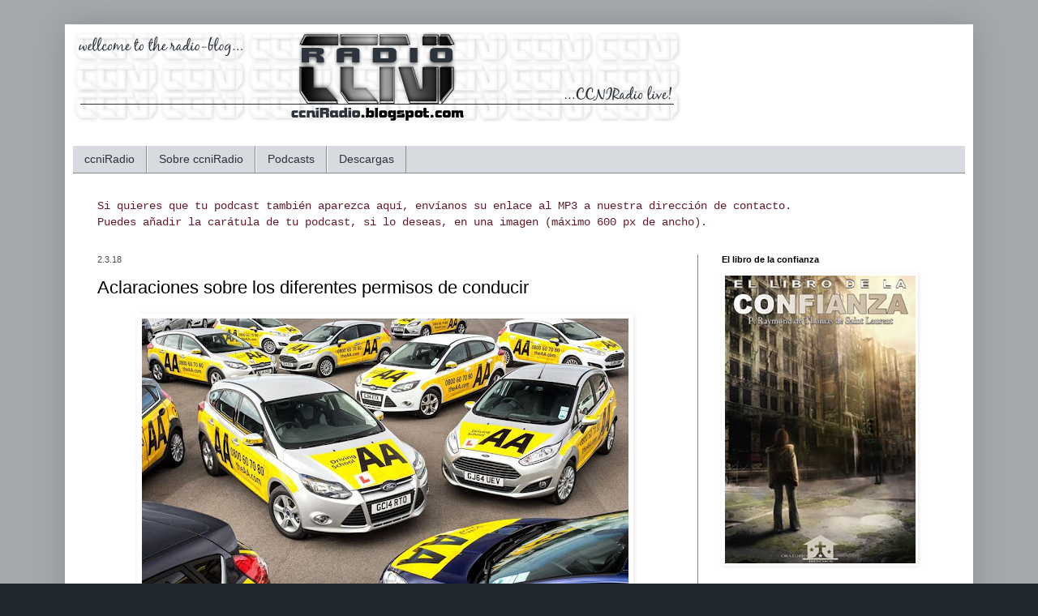

--- FILE ---
content_type: text/html; charset=UTF-8
request_url: https://ccniradio.blogspot.com/2018/03/aclaraciones-sobre-los-diferentes.html
body_size: 18624
content:
<!DOCTYPE html>
<html class='v2' dir='ltr' lang='es'>
<head>
<link href='https://www.blogger.com/static/v1/widgets/335934321-css_bundle_v2.css' rel='stylesheet' type='text/css'/>
<meta content='width=1100' name='viewport'/>
<meta content='text/html; charset=UTF-8' http-equiv='Content-Type'/>
<meta content='blogger' name='generator'/>
<link href='https://ccniradio.blogspot.com/favicon.ico' rel='icon' type='image/x-icon'/>
<link href='http://ccniradio.blogspot.com/2018/03/aclaraciones-sobre-los-diferentes.html' rel='canonical'/>
<link rel="alternate" type="application/atom+xml" title="ccniRadio - Atom" href="https://ccniradio.blogspot.com/feeds/posts/default" />
<link rel="alternate" type="application/rss+xml" title="ccniRadio - RSS" href="https://ccniradio.blogspot.com/feeds/posts/default?alt=rss" />
<link rel="service.post" type="application/atom+xml" title="ccniRadio - Atom" href="https://www.blogger.com/feeds/1718685711113465238/posts/default" />

<link rel="alternate" type="application/atom+xml" title="ccniRadio - Atom" href="https://ccniradio.blogspot.com/feeds/3527532056307419763/comments/default" />
<!--Can't find substitution for tag [blog.ieCssRetrofitLinks]-->
<link href='https://blogger.googleusercontent.com/img/b/R29vZ2xl/AVvXsEh-fvUKgt_FzucPn6P2Lb3u3AYvvX2XP5CzjDpojVXwCRK3hBbm1XRSW7f6iMe0lOQtjYc9fNl9URWfaZd01ziN4H3hYKfd9gpqD8rjjIsRQIh6yhLF6WuyvHF6FPNg8o_su8nIQeBnUGI/s600/05-tipos-carnet-conducir-2016-pehp-534.jpg' rel='image_src'/>
<meta content='http://ccniradio.blogspot.com/2018/03/aclaraciones-sobre-los-diferentes.html' property='og:url'/>
<meta content='Aclaraciones sobre los diferentes permisos de conducir' property='og:title'/>
<meta content=' Ayer comentaba con algunas personas lo que os explicaba aquí en el post , y pronto empezaron a surgir bastantes dudas sobre los nuevos perm...' property='og:description'/>
<meta content='https://blogger.googleusercontent.com/img/b/R29vZ2xl/AVvXsEh-fvUKgt_FzucPn6P2Lb3u3AYvvX2XP5CzjDpojVXwCRK3hBbm1XRSW7f6iMe0lOQtjYc9fNl9URWfaZd01ziN4H3hYKfd9gpqD8rjjIsRQIh6yhLF6WuyvHF6FPNg8o_su8nIQeBnUGI/w1200-h630-p-k-no-nu/05-tipos-carnet-conducir-2016-pehp-534.jpg' property='og:image'/>
<title>ccniRadio: Aclaraciones sobre los diferentes permisos de conducir</title>
<style id='page-skin-1' type='text/css'><!--
/*
-----------------------------------------------
Blogger Template Style
Name:     Simple
Designer: Blogger
URL:      www.blogger.com
----------------------------------------------- */
/* Variable definitions
====================
<Variable name="keycolor" description="Main Color" type="color" default="#66bbdd"/>
<Group description="Page Text" selector="body">
<Variable name="body.font" description="Font" type="font"
default="normal normal 12px Arial, Tahoma, Helvetica, FreeSans, sans-serif"/>
<Variable name="body.text.color" description="Text Color" type="color" default="#222222"/>
</Group>
<Group description="Backgrounds" selector=".body-fauxcolumns-outer">
<Variable name="body.background.color" description="Outer Background" type="color" default="#66bbdd"/>
<Variable name="content.background.color" description="Main Background" type="color" default="#ffffff"/>
<Variable name="header.background.color" description="Header Background" type="color" default="transparent"/>
</Group>
<Group description="Links" selector=".main-outer">
<Variable name="link.color" description="Link Color" type="color" default="#2288bb"/>
<Variable name="link.visited.color" description="Visited Color" type="color" default="#888888"/>
<Variable name="link.hover.color" description="Hover Color" type="color" default="#33aaff"/>
</Group>
<Group description="Blog Title" selector=".header h1">
<Variable name="header.font" description="Font" type="font"
default="normal normal 60px Arial, Tahoma, Helvetica, FreeSans, sans-serif"/>
<Variable name="header.text.color" description="Title Color" type="color" default="#3399bb" />
</Group>
<Group description="Blog Description" selector=".header .description">
<Variable name="description.text.color" description="Description Color" type="color"
default="#777777" />
</Group>
<Group description="Tabs Text" selector=".tabs-inner .widget li a">
<Variable name="tabs.font" description="Font" type="font"
default="normal normal 14px Arial, Tahoma, Helvetica, FreeSans, sans-serif"/>
<Variable name="tabs.text.color" description="Text Color" type="color" default="#999999"/>
<Variable name="tabs.selected.text.color" description="Selected Color" type="color" default="#000000"/>
</Group>
<Group description="Tabs Background" selector=".tabs-outer .PageList">
<Variable name="tabs.background.color" description="Background Color" type="color" default="#f5f5f5"/>
<Variable name="tabs.selected.background.color" description="Selected Color" type="color" default="#eeeeee"/>
</Group>
<Group description="Post Title" selector="h3.post-title, .comments h4">
<Variable name="post.title.font" description="Font" type="font"
default="normal normal 22px Arial, Tahoma, Helvetica, FreeSans, sans-serif"/>
</Group>
<Group description="Date Header" selector=".date-header">
<Variable name="date.header.color" description="Text Color" type="color"
default="#000000"/>
<Variable name="date.header.background.color" description="Background Color" type="color"
default="transparent"/>
<Variable name="date.header.font" description="Text Font" type="font"
default="normal bold 11px Arial, Tahoma, Helvetica, FreeSans, sans-serif"/>
<Variable name="date.header.padding" description="Date Header Padding" type="string" default="inherit"/>
<Variable name="date.header.letterspacing" description="Date Header Letter Spacing" type="string" default="inherit"/>
<Variable name="date.header.margin" description="Date Header Margin" type="string" default="inherit"/>
</Group>
<Group description="Post Footer" selector=".post-footer">
<Variable name="post.footer.text.color" description="Text Color" type="color" default="#666666"/>
<Variable name="post.footer.background.color" description="Background Color" type="color"
default="#f9f9f9"/>
<Variable name="post.footer.border.color" description="Shadow Color" type="color" default="#eeeeee"/>
</Group>
<Group description="Gadgets" selector="h2">
<Variable name="widget.title.font" description="Title Font" type="font"
default="normal bold 11px Arial, Tahoma, Helvetica, FreeSans, sans-serif"/>
<Variable name="widget.title.text.color" description="Title Color" type="color" default="#000000"/>
<Variable name="widget.alternate.text.color" description="Alternate Color" type="color" default="#999999"/>
</Group>
<Group description="Images" selector=".main-inner">
<Variable name="image.background.color" description="Background Color" type="color" default="#ffffff"/>
<Variable name="image.border.color" description="Border Color" type="color" default="#ffffff"/>
<Variable name="image.text.color" description="Caption Text Color" type="color" default="#000000"/>
</Group>
<Group description="Accents" selector=".content-inner">
<Variable name="body.rule.color" description="Separator Line Color" type="color" default="#eeeeee"/>
<Variable name="tabs.border.color" description="Tabs Border Color" type="color" default="#8b8b8b"/>
</Group>
<Variable name="body.background" description="Body Background" type="background"
color="#222830" default="$(color) none repeat scroll top left"/>
<Variable name="body.background.override" description="Body Background Override" type="string" default=""/>
<Variable name="body.background.gradient.cap" description="Body Gradient Cap" type="url"
default="url(https://resources.blogblog.com/blogblog/data/1kt/simple/gradients_light.png)"/>
<Variable name="body.background.gradient.tile" description="Body Gradient Tile" type="url"
default="url(https://resources.blogblog.com/blogblog/data/1kt/simple/body_gradient_tile_light.png)"/>
<Variable name="content.background.color.selector" description="Content Background Color Selector" type="string" default=".content-inner"/>
<Variable name="content.padding" description="Content Padding" type="length" default="10px" min="0" max="100px"/>
<Variable name="content.padding.horizontal" description="Content Horizontal Padding" type="length" default="10px" min="0" max="100px"/>
<Variable name="content.shadow.spread" description="Content Shadow Spread" type="length" default="40px" min="0" max="100px"/>
<Variable name="content.shadow.spread.webkit" description="Content Shadow Spread (WebKit)" type="length" default="5px" min="0" max="100px"/>
<Variable name="content.shadow.spread.ie" description="Content Shadow Spread (IE)" type="length" default="10px" min="0" max="100px"/>
<Variable name="main.border.width" description="Main Border Width" type="length" default="0" min="0" max="10px"/>
<Variable name="header.background.gradient" description="Header Gradient" type="url" default="none"/>
<Variable name="header.shadow.offset.left" description="Header Shadow Offset Left" type="length" default="-1px" min="-50px" max="50px"/>
<Variable name="header.shadow.offset.top" description="Header Shadow Offset Top" type="length" default="-1px" min="-50px" max="50px"/>
<Variable name="header.shadow.spread" description="Header Shadow Spread" type="length" default="1px" min="0" max="100px"/>
<Variable name="header.padding" description="Header Padding" type="length" default="30px" min="0" max="100px"/>
<Variable name="header.border.size" description="Header Border Size" type="length" default="1px" min="0" max="10px"/>
<Variable name="header.bottom.border.size" description="Header Bottom Border Size" type="length" default="0" min="0" max="10px"/>
<Variable name="header.border.horizontalsize" description="Header Horizontal Border Size" type="length" default="0" min="0" max="10px"/>
<Variable name="description.text.size" description="Description Text Size" type="string" default="140%"/>
<Variable name="tabs.margin.top" description="Tabs Margin Top" type="length" default="0" min="0" max="100px"/>
<Variable name="tabs.margin.side" description="Tabs Side Margin" type="length" default="30px" min="0" max="100px"/>
<Variable name="tabs.background.gradient" description="Tabs Background Gradient" type="url"
default="url(https://resources.blogblog.com/blogblog/data/1kt/simple/gradients_light.png)"/>
<Variable name="tabs.border.width" description="Tabs Border Width" type="length" default="1px" min="0" max="10px"/>
<Variable name="tabs.bevel.border.width" description="Tabs Bevel Border Width" type="length" default="1px" min="0" max="10px"/>
<Variable name="post.margin.bottom" description="Post Bottom Margin" type="length" default="25px" min="0" max="100px"/>
<Variable name="image.border.small.size" description="Image Border Small Size" type="length" default="2px" min="0" max="10px"/>
<Variable name="image.border.large.size" description="Image Border Large Size" type="length" default="5px" min="0" max="10px"/>
<Variable name="page.width.selector" description="Page Width Selector" type="string" default=".region-inner"/>
<Variable name="page.width" description="Page Width" type="string" default="auto"/>
<Variable name="main.section.margin" description="Main Section Margin" type="length" default="15px" min="0" max="100px"/>
<Variable name="main.padding" description="Main Padding" type="length" default="15px" min="0" max="100px"/>
<Variable name="main.padding.top" description="Main Padding Top" type="length" default="30px" min="0" max="100px"/>
<Variable name="main.padding.bottom" description="Main Padding Bottom" type="length" default="30px" min="0" max="100px"/>
<Variable name="paging.background"
color="#ffffff"
description="Background of blog paging area" type="background"
default="transparent none no-repeat scroll top center"/>
<Variable name="footer.bevel" description="Bevel border length of footer" type="length" default="0" min="0" max="10px"/>
<Variable name="mobile.background.overlay" description="Mobile Background Overlay" type="string"
default="transparent none repeat scroll top left"/>
<Variable name="mobile.background.size" description="Mobile Background Size" type="string" default="auto"/>
<Variable name="mobile.button.color" description="Mobile Button Color" type="color" default="#ffffff" />
<Variable name="startSide" description="Side where text starts in blog language" type="automatic" default="left"/>
<Variable name="endSide" description="Side where text ends in blog language" type="automatic" default="right"/>
*/
/* Content
----------------------------------------------- */
body {
font: normal normal 14px Verdana, Geneva, sans-serif;
color: #000000;
background: #222830 none repeat scroll top left;
padding: 0 40px 40px 40px;
}
html body .region-inner {
min-width: 0;
max-width: 100%;
width: auto;
}
h2 {
font-size: 22px;
}
a:link {
text-decoration:none;
color: #742c23;
font-weight: bold;
}
a:visited {
text-decoration:none;
color: #742c23;
}
a:hover {
text-decoration:underline;
color: #b2655c;
}
.body-fauxcolumn-outer .fauxcolumn-inner {
background: transparent url(https://resources.blogblog.com/blogblog/data/1kt/simple/body_gradient_tile_light.png) repeat scroll top left;
_background-image: none;
}
.body-fauxcolumn-outer .cap-top {
position: absolute;
z-index: 1;
height: 400px;
width: 100%;
}
.body-fauxcolumn-outer .cap-top .cap-left {
width: 100%;
background: transparent none repeat-x scroll top left;
_background-image: none;
}
.content-outer {
-moz-box-shadow: 0 0 40px rgba(0, 0, 0, .15);
-webkit-box-shadow: 0 0 5px rgba(0, 0, 0, .15);
-goog-ms-box-shadow: 0 0 10px #333333;
box-shadow: 0 0 40px rgba(0, 0, 0, .15);
margin-bottom: 1px;
}
.content-inner {
padding: 10px 10px;
}
.content-inner {
background-color: #ffffff;
}
/* Header
----------------------------------------------- */
.header-outer {
background: rgba(0, 0, 0, 0) url(https://resources.blogblog.com/blogblog/data/1kt/simple/gradients_light.png) repeat-x scroll 0 -400px;
_background-image: none;
}
.Header h1 {
font: normal normal 60px Arial, Tahoma, Helvetica, FreeSans, sans-serif;
color: #ffffff;
text-shadow: 1px 2px 3px rgba(0, 0, 0, .2);
}
.Header h1 a {
color: #ffffff;
}
.Header .description {
font-size: 140%;
color: #ffffff;
}
.header-inner .Header .titlewrapper {
padding: 22px 30px;
}
.header-inner .Header .descriptionwrapper {
padding: 0 30px;
}
/* Tabs
----------------------------------------------- */
.tabs-inner .section:first-child {
border-top: 0 solid #8b8b8b;
}
.tabs-inner .section:first-child ul {
margin-top: -0;
border-top: 0 solid #8b8b8b;
border-left: 0 solid #8b8b8b;
border-right: 0 solid #8b8b8b;
}
.tabs-inner .widget ul {
background: #d7dadf none repeat-x scroll 0 -800px;
_background-image: none;
border-bottom: 1px solid #8b8b8b;
margin-top: 0;
margin-left: -30px;
margin-right: -30px;
}
.tabs-inner .widget li a {
display: inline-block;
padding: .6em 1em;
font: normal normal 14px Arial, Tahoma, Helvetica, FreeSans, sans-serif;
color: #2c333b;
border-left: 1px solid #ffffff;
border-right: 1px solid #8b8b8b;
}
.tabs-inner .widget li:first-child a {
border-left: none;
}
.tabs-inner .widget li.selected a, .tabs-inner .widget li a:hover {
color: #ffffff;
background-color: #2c333b;
text-decoration: none;
}
/* Columns
----------------------------------------------- */
.main-outer {
border-top: 0 solid #8b8b8b;
}
.fauxcolumn-left-outer .fauxcolumn-inner {
border-right: 1px solid #8b8b8b;
}
.fauxcolumn-right-outer .fauxcolumn-inner {
border-left: 1px solid #8b8b8b;
}
/* Headings
----------------------------------------------- */
div.widget > h2,
div.widget h2.title {
margin: 0 0 1em 0;
font: normal bold 11px Arial, Tahoma, Helvetica, FreeSans, sans-serif;
color: #000000;
}
/* Widgets
----------------------------------------------- */
.widget .zippy {
color: #999999;
text-shadow: 2px 2px 1px rgba(0, 0, 0, .1);
}
.widget .popular-posts ul {
list-style: none;
}
/* Posts
----------------------------------------------- */
h2.date-header {
font: normal normal 11px Arial, Tahoma, Helvetica, FreeSans, sans-serif;
}
.date-header span {
background-color: transparent;
color: #4e4e4e;
padding: inherit;
letter-spacing: inherit;
margin: inherit;
}
.main-inner {
padding-top: 30px;
padding-bottom: 30px;
}
.main-inner .column-center-inner {
padding: 0 15px;
}
.main-inner .column-center-inner .section {
margin: 0 15px;
}
.post {
margin: 0 0 25px 0;
}
h3.post-title, .comments h4 {
font: normal normal 22px Arial, Tahoma, Helvetica, FreeSans, sans-serif;
margin: .75em 0 0;
}
.post-body {
font-size: 110%;
line-height: 1.4;
position: relative;
}
.post-body img, .post-body .tr-caption-container, .Profile img, .Image img,
.BlogList .item-thumbnail img {
padding: 2px;
background: rgba(0, 0, 0, 0);
border: 1px solid rgba(0, 0, 0, 0);
-moz-box-shadow: 1px 1px 5px rgba(0, 0, 0, .1);
-webkit-box-shadow: 1px 1px 5px rgba(0, 0, 0, .1);
box-shadow: 1px 1px 5px rgba(0, 0, 0, .1);
}
.post-body img, .post-body .tr-caption-container {
padding: 5px;
}
.post-body .tr-caption-container {
color: #000000;
}
.post-body .tr-caption-container img {
padding: 0;
background: transparent;
border: none;
-moz-box-shadow: 0 0 0 rgba(0, 0, 0, .1);
-webkit-box-shadow: 0 0 0 rgba(0, 0, 0, .1);
box-shadow: 0 0 0 rgba(0, 0, 0, .1);
}
.post-header {
margin: 0 0 1.5em;
line-height: 1.6;
font-size: 90%;
}
.post-footer {
margin: 20px -2px 0;
padding: 5px 10px;
color: #666666;
background-color: #f9f9f9;
border-bottom: 1px solid #8b8b8b;
line-height: 1.6;
font-size: 90%;
}
#comments .comment-author {
padding-top: 1.5em;
border-top: 1px solid #8b8b8b;
background-position: 0 1.5em;
}
#comments .comment-author:first-child {
padding-top: 0;
border-top: none;
}
.avatar-image-container {
margin: .2em 0 0;
}
#comments .avatar-image-container img {
border: 1px solid rgba(0, 0, 0, 0);
}
/* Comments
----------------------------------------------- */
.comments .comments-content .icon.blog-author {
background-repeat: no-repeat;
background-image: url([data-uri]);
}
.comments .comments-content .loadmore a {
border-top: 1px solid #999999;
border-bottom: 1px solid #999999;
}
.comments .comment-thread.inline-thread {
background-color: #f9f9f9;
}
.comments .continue {
border-top: 2px solid #999999;
}
/* Accents
---------------------------------------------- */
.section-columns td.columns-cell {
border-left: 1px solid #8b8b8b;
}
.blog-pager {
background: transparent none no-repeat scroll top center;
}
.blog-pager-older-link, .home-link,
.blog-pager-newer-link {
background-color: #ffffff;
padding: 5px;
}
.footer-outer {
border-top: 0 dashed #bbbbbb;
}
/* Mobile
----------------------------------------------- */
body.mobile  {
background-size: auto;
}
.mobile .body-fauxcolumn-outer {
background: transparent none repeat scroll top left;
}
.mobile .body-fauxcolumn-outer .cap-top {
background-size: 100% auto;
}
.mobile .content-outer {
-webkit-box-shadow: 0 0 3px rgba(0, 0, 0, .15);
box-shadow: 0 0 3px rgba(0, 0, 0, .15);
}
.mobile .tabs-inner .widget ul {
margin-left: 0;
margin-right: 0;
}
.mobile .post {
margin: 0;
}
.mobile .main-inner .column-center-inner .section {
margin: 0;
}
.mobile .date-header span {
padding: 0.1em 10px;
margin: 0 -10px;
}
.mobile h3.post-title {
margin: 0;
}
.mobile .blog-pager {
background: transparent none no-repeat scroll top center;
}
.mobile .footer-outer {
border-top: none;
}
.mobile .main-inner, .mobile .footer-inner {
background-color: #ffffff;
}
.mobile-index-contents {
color: #000000;
}
.mobile-link-button {
background-color: #742c23;
}
.mobile-link-button a:link, .mobile-link-button a:visited {
color: #ffffff;
}
.mobile .tabs-inner .section:first-child {
border-top: none;
}
.mobile .tabs-inner .PageList .widget-content {
background-color: #2c333b;
color: #ffffff;
border-top: 1px solid #8b8b8b;
border-bottom: 1px solid #8b8b8b;
}
.mobile .tabs-inner .PageList .widget-content .pagelist-arrow {
border-left: 1px solid #8b8b8b;
}

--></style>
<style id='template-skin-1' type='text/css'><!--
body {
min-width: 1120px;
}
.content-outer, .content-fauxcolumn-outer, .region-inner {
min-width: 1120px;
max-width: 1120px;
_width: 1120px;
}
.main-inner .columns {
padding-left: 0px;
padding-right: 330px;
}
.main-inner .fauxcolumn-center-outer {
left: 0px;
right: 330px;
/* IE6 does not respect left and right together */
_width: expression(this.parentNode.offsetWidth -
parseInt("0px") -
parseInt("330px") + 'px');
}
.main-inner .fauxcolumn-left-outer {
width: 0px;
}
.main-inner .fauxcolumn-right-outer {
width: 330px;
}
.main-inner .column-left-outer {
width: 0px;
right: 100%;
margin-left: -0px;
}
.main-inner .column-right-outer {
width: 330px;
margin-right: -330px;
}
#layout {
min-width: 0;
}
#layout .content-outer {
min-width: 0;
width: 800px;
}
#layout .region-inner {
min-width: 0;
width: auto;
}
body#layout div.add_widget {
padding: 8px;
}
body#layout div.add_widget a {
margin-left: 32px;
}
--></style>
<link href='https://www.blogger.com/dyn-css/authorization.css?targetBlogID=1718685711113465238&amp;zx=c377d0ec-2a15-4eb5-abde-ff4139fe2d61' media='none' onload='if(media!=&#39;all&#39;)media=&#39;all&#39;' rel='stylesheet'/><noscript><link href='https://www.blogger.com/dyn-css/authorization.css?targetBlogID=1718685711113465238&amp;zx=c377d0ec-2a15-4eb5-abde-ff4139fe2d61' rel='stylesheet'/></noscript>
<meta name='google-adsense-platform-account' content='ca-host-pub-1556223355139109'/>
<meta name='google-adsense-platform-domain' content='blogspot.com'/>

</head>
<body class='loading'>
<div class='navbar no-items section' id='navbar' name='Barra de navegación'>
</div>
<div class='body-fauxcolumns'>
<div class='fauxcolumn-outer body-fauxcolumn-outer'>
<div class='cap-top'>
<div class='cap-left'></div>
<div class='cap-right'></div>
</div>
<div class='fauxborder-left'>
<div class='fauxborder-right'></div>
<div class='fauxcolumn-inner'>
</div>
</div>
<div class='cap-bottom'>
<div class='cap-left'></div>
<div class='cap-right'></div>
</div>
</div>
</div>
<div class='content'>
<div class='content-fauxcolumns'>
<div class='fauxcolumn-outer content-fauxcolumn-outer'>
<div class='cap-top'>
<div class='cap-left'></div>
<div class='cap-right'></div>
</div>
<div class='fauxborder-left'>
<div class='fauxborder-right'></div>
<div class='fauxcolumn-inner'>
</div>
</div>
<div class='cap-bottom'>
<div class='cap-left'></div>
<div class='cap-right'></div>
</div>
</div>
</div>
<div class='content-outer'>
<div class='content-cap-top cap-top'>
<div class='cap-left'></div>
<div class='cap-right'></div>
</div>
<div class='fauxborder-left content-fauxborder-left'>
<div class='fauxborder-right content-fauxborder-right'></div>
<div class='content-inner'>
<header>
<div class='header-outer'>
<div class='header-cap-top cap-top'>
<div class='cap-left'></div>
<div class='cap-right'></div>
</div>
<div class='fauxborder-left header-fauxborder-left'>
<div class='fauxborder-right header-fauxborder-right'></div>
<div class='region-inner header-inner'>
<div class='header section' id='header' name='Cabecera'><div class='widget Header' data-version='1' id='Header1'>
<div id='header-inner'>
<a href='https://ccniradio.blogspot.com/' style='display: block'>
<img alt='ccniRadio' height='110px; ' id='Header1_headerimg' src='https://blogger.googleusercontent.com/img/b/R29vZ2xl/AVvXsEjYaqLbqK-kGIGUFBtHKhtaOqzJofIVfTR2yMEp0PsNmy-f4OaHsMHU0cDU0M50UdmRvtCTtQSnDxSvzLyOfGjBTmb6hy4HQKqhuGw6qnavyBY4n1fEWPEA5fNU9lGRVNAfBmpa_4RoqQ/s1600/ccni_cabecera_blog.png' style='display: block' width='750px; '/>
</a>
</div>
</div></div>
</div>
</div>
<div class='header-cap-bottom cap-bottom'>
<div class='cap-left'></div>
<div class='cap-right'></div>
</div>
</div>
</header>
<div class='tabs-outer'>
<div class='tabs-cap-top cap-top'>
<div class='cap-left'></div>
<div class='cap-right'></div>
</div>
<div class='fauxborder-left tabs-fauxborder-left'>
<div class='fauxborder-right tabs-fauxborder-right'></div>
<div class='region-inner tabs-inner'>
<div class='tabs no-items section' id='crosscol' name='Multicolumnas'></div>
<div class='tabs section' id='crosscol-overflow' name='Cross-Column 2'><div class='widget PageList' data-version='1' id='PageList1'>
<div class='widget-content'>
<ul>
<li>
<a href='https://ccniradio.blogspot.com/'>ccniRadio</a>
</li>
<li>
<a href='https://ccniradio.blogspot.com/p/sobre.html'>Sobre ccniRadio</a>
</li>
<li>
<a href='https://ccniradio.blogspot.com/p/podcasts.html'>Podcasts</a>
</li>
<li>
<a href='https://ccniradio.blogspot.com/p/descargas.html'>Descargas</a>
</li>
</ul>
<div class='clear'></div>
</div>
</div><div class='widget HTML' data-version='1' id='HTML2'>
<div class='widget-content'>
<font face="Courier" color="#641C2A">Si quieres que tu podcast también aparezca aquí, envíanos su enlace al MP3 a nuestra dirección de contacto. <br />
Puedes añadir la carátula de tu podcast, si lo deseas, en una imagen (máximo 600 px de ancho).</font>
</div>
<div class='clear'></div>
</div></div>
</div>
</div>
<div class='tabs-cap-bottom cap-bottom'>
<div class='cap-left'></div>
<div class='cap-right'></div>
</div>
</div>
<div class='main-outer'>
<div class='main-cap-top cap-top'>
<div class='cap-left'></div>
<div class='cap-right'></div>
</div>
<div class='fauxborder-left main-fauxborder-left'>
<div class='fauxborder-right main-fauxborder-right'></div>
<div class='region-inner main-inner'>
<div class='columns fauxcolumns'>
<div class='fauxcolumn-outer fauxcolumn-center-outer'>
<div class='cap-top'>
<div class='cap-left'></div>
<div class='cap-right'></div>
</div>
<div class='fauxborder-left'>
<div class='fauxborder-right'></div>
<div class='fauxcolumn-inner'>
</div>
</div>
<div class='cap-bottom'>
<div class='cap-left'></div>
<div class='cap-right'></div>
</div>
</div>
<div class='fauxcolumn-outer fauxcolumn-left-outer'>
<div class='cap-top'>
<div class='cap-left'></div>
<div class='cap-right'></div>
</div>
<div class='fauxborder-left'>
<div class='fauxborder-right'></div>
<div class='fauxcolumn-inner'>
</div>
</div>
<div class='cap-bottom'>
<div class='cap-left'></div>
<div class='cap-right'></div>
</div>
</div>
<div class='fauxcolumn-outer fauxcolumn-right-outer'>
<div class='cap-top'>
<div class='cap-left'></div>
<div class='cap-right'></div>
</div>
<div class='fauxborder-left'>
<div class='fauxborder-right'></div>
<div class='fauxcolumn-inner'>
</div>
</div>
<div class='cap-bottom'>
<div class='cap-left'></div>
<div class='cap-right'></div>
</div>
</div>
<!-- corrects IE6 width calculation -->
<div class='columns-inner'>
<div class='column-center-outer'>
<div class='column-center-inner'>
<div class='main section' id='main' name='Principal'><div class='widget Blog' data-version='1' id='Blog1'>
<div class='blog-posts hfeed'>

          <div class="date-outer">
        
<h2 class='date-header'><span>2.3.18</span></h2>

          <div class="date-posts">
        
<div class='post-outer'>
<div class='post hentry uncustomized-post-template' itemprop='blogPost' itemscope='itemscope' itemtype='http://schema.org/BlogPosting'>
<meta content='https://blogger.googleusercontent.com/img/b/R29vZ2xl/AVvXsEh-fvUKgt_FzucPn6P2Lb3u3AYvvX2XP5CzjDpojVXwCRK3hBbm1XRSW7f6iMe0lOQtjYc9fNl9URWfaZd01ziN4H3hYKfd9gpqD8rjjIsRQIh6yhLF6WuyvHF6FPNg8o_su8nIQeBnUGI/s600/05-tipos-carnet-conducir-2016-pehp-534.jpg' itemprop='image_url'/>
<meta content='1718685711113465238' itemprop='blogId'/>
<meta content='3527532056307419763' itemprop='postId'/>
<a name='3527532056307419763'></a>
<h3 class='post-title entry-title' itemprop='name'>
Aclaraciones sobre los diferentes permisos de conducir
</h3>
<div class='post-header'>
<div class='post-header-line-1'></div>
</div>
<div class='post-body entry-content' id='post-body-3527532056307419763' itemprop='description articleBody'>
<center><a href="https://blogger.googleusercontent.com/img/b/R29vZ2xl/AVvXsEh-fvUKgt_FzucPn6P2Lb3u3AYvvX2XP5CzjDpojVXwCRK3hBbm1XRSW7f6iMe0lOQtjYc9fNl9URWfaZd01ziN4H3hYKfd9gpqD8rjjIsRQIh6yhLF6WuyvHF6FPNg8o_su8nIQeBnUGI/s1600/05-tipos-carnet-conducir-2016-pehp-534.jpg" imageanchor="1"><img border="0" src="https://blogger.googleusercontent.com/img/b/R29vZ2xl/AVvXsEh-fvUKgt_FzucPn6P2Lb3u3AYvvX2XP5CzjDpojVXwCRK3hBbm1XRSW7f6iMe0lOQtjYc9fNl9URWfaZd01ziN4H3hYKfd9gpqD8rjjIsRQIh6yhLF6WuyvHF6FPNg8o_su8nIQeBnUGI/s600/05-tipos-carnet-conducir-2016-pehp-534.jpg"></a></center><br />
Ayer comentaba con algunas personas lo que os explicaba <a href="http://radioiberica.blogspot.com/2016/01/ya-tengo-el-nuevo-permiso-de-conducir-y.html" target="_blank">aquí en el post</a>, y pronto empezaron a surgir bastantes dudas sobre los nuevos permisos debido a que hay muchos carnets de conducir, cada uno de ellos obtenido a una fecha determinada y, por lo tanto, bajo una normativa distinta.<br />
<br />
Para evitar malentendidos y mitigar la confusión, en el texto trataré tanto a la licencia de conducción como al permiso de conducir como si fueran sinónimos. Es decir: cuando hable de licencia, me refiero al permiso, y viceversa. Ya sabemos todos que no son estrictamente lo mismo (ni mucho menos), pero para que nadie se confunda y se facilite la comprensión.<br />
<br />
<a name="more"></a><br />
<br />
<center><a href="https://blogger.googleusercontent.com/img/b/R29vZ2xl/AVvXsEhg4e3C7PwOvaw5B3wazia2lKWrjER-r6eCifEqSX3GFwz7c2l_FfHy95gVB5Vc03PuoVjQt288XRMIW3OAzzZSdEPDLbL-MWg9yfBdAD4szArpzsf6OIyWVdgEtCgQ9ksWQM5t83Bz8hg/s1600/01-tipos-carnet-conducir-2016-bjne-530.jpg" imageanchor="1"><img border="0" src="https://blogger.googleusercontent.com/img/b/R29vZ2xl/AVvXsEhg4e3C7PwOvaw5B3wazia2lKWrjER-r6eCifEqSX3GFwz7c2l_FfHy95gVB5Vc03PuoVjQt288XRMIW3OAzzZSdEPDLbL-MWg9yfBdAD4szArpzsf6OIyWVdgEtCgQ9ksWQM5t83Bz8hg/s600/01-tipos-carnet-conducir-2016-bjne-530.jpg"></a></center><br />
Lo primero voy a aclarar algo que parece no estar muy claro por muchos conductores: <strong>la DGT no te va a dar un permiso que no has obtenido previamente</strong>. Da igual que esté convalidado, que no, que cuando lo hayas sacado no haya estado convalidado o que tu permiso sea de un rango superior. Da lo mismo. No te van a dar un permiso si no lo has obtenido.<br />
<br />
Pero esto tiene algunas pequeñas excepciones, como son los permisos de moto y los carnets de transporte de mercancías y/o personas. La normativa ha cambiado bastante desde los últimos años, y algunos se extrañan de que en su permiso tengan todos los sellos de muchos de los carnets y sin embargo no tengan licencia AM, por ejemplo, cuando la B es de rango superior. Otros se extrañan de que tengan la B y no la B1, habida cuenta de que quien tiene la A tiene también la A2 y la A1, y así un sinfín de dudas. Voy a intentar dejarlas todas bastante explicadas, a ver si lo consigo.<br />
<br />
Por otra parte, tengo que aclarar algo que en casi todas partes suele crear mucha confusión, y es los términos de "convalidación" y "concesión". La convalidación significa una licencia administrativa, por ejemplo: el B convalida -sólo en España- con el carné de motos A1 (siempre que se cumplan una serie de requisitos: tres años de antiguedad de carnet y ser mayor de 21 años). Esta licencia no es "obligación de ley", solamente se permitió en su día para desatascar las ciudades y hacer el tráfico más fluido, pero "tanto como vino, se puede ir". En tu carnet verás que si tienes el B no tienes sellado el A1 (si el A1 no te lo sacaste, claro), y esto es así porque entra en juego el otro término muy importante: <strong>concesión</strong>. Una cosa, como dije, es convalidación (que puedes usar temporalmente, o durante el tiempo que la Administración quiera, unos determinados vehículos que requieran otra licencia con una licencia diferente, pero que puede desaparecer en cualquier momento) y otra es la concesión. La concesión de un determinado carnet permanece en tu documento de conducción y no se te puede retirar. Sin embargo la convalidación la Administración la puede retirar en cualquier momento. De ahí que todos los que tengan sellado el permiso Clase B, y no hayan obtenido el A1, aunque el B les convalide no tienen sellado el A1.<br />
<br />
Otro aspecto importante es que <strong>las nuevas concesiones sirven para los nuevos carnets</strong>. Si yo me saco el carnet A1 ahora, automáticamente tendré sellado el AM. Pero si hace años, cuando existía el AM, me saqué el A1, cuando renueve el A1 seguiré sin tener el AM porque no me lo he sacado. Esto no quiere decir que no pueda conducir vehículos de la categoría AM, ya que el A1 es de rango o <strong>nivel superior</strong>, pero al no haberlo sacado -porque en su día no existía, o por lo que fuera- ahora no lo tendré sellado.<br />
<br />
<center><a href="https://blogger.googleusercontent.com/img/b/R29vZ2xl/AVvXsEixbsfkh3ggPJh74qqLB1SXz5HWZ_EmU6NzPiwV-z1WI0G7gYO0wamSujusXEe7la1-gyaSLvXw-wiMEoYdwhCS2SZFT5bwn1Dw6xa3kzmKlkWv9Ep-z6ekujVaqDZ3b3JXNvj2-oOiWzM/s1600/02-tipos-carnet-conducir-2016-pfqk-531.jpg" imageanchor="1"><img border="0" src="https://blogger.googleusercontent.com/img/b/R29vZ2xl/AVvXsEixbsfkh3ggPJh74qqLB1SXz5HWZ_EmU6NzPiwV-z1WI0G7gYO0wamSujusXEe7la1-gyaSLvXw-wiMEoYdwhCS2SZFT5bwn1Dw6xa3kzmKlkWv9Ep-z6ekujVaqDZ3b3JXNvj2-oOiWzM/s600/02-tipos-carnet-conducir-2016-pfqk-531.jpg"></a></center><br />
- "Tenía el AM y ahora me he sacado el B y no lo tengo sellado". El AM es la antigua licencia de ciclomotor. Te la dan ahora (la tienes sellada) si previamente has obtenido la licencia. De lo contrario no te la sellarán aunque puedas conducir este tipo de vehículos. Muchos dicen: "me la he sacado en tiempos de maricastañas y ahora renuevo el carné y no la tengo". Si las has sacado y la has dejado caducar, entonces ya no la tienes (la has perdido). Esto ocurre bastante a menudo, puesto que antes era habitual dejarla caducar (ya que se sacaba de muy joven) y luego sacabas el carné de conducir (el B). Si cuando sacaste el carné esa licencia no estaba renovada, entonces la has perdido.<br />
<br />
- "Me he sacado el B y no me aparece el AM". Estamos en las mismas: el AM no te lo has sacado. Aunque el B sea de rango superior, el AM no tiene nada que ver con el B, por lo tanto tal como está la normativa actual, tienes el B y puedes conducir todos los vehículos que el B permite, pero técnicamente no tienes el AM.<br />
<br />
- "Me he sacado el B y no me aparece el B1". El B1 -con la normativa actual- es independiente también al B. Aunque es cierto que el B permite conducir los mismos vehículos que el B1 -y bastantes más- técnicamente tampoco te has sacado el B1, así que es normal que no te lo sellen. Es verdad que lo lógico sería que, si obtenemos el B, el B1 lo sellen automáticamente, pero con la norma actual -de la última actualización en 2015- el B1 es independiente al B. Esto probablemente cambiará dentro de unos años, cuando el B1 empiece a ser útil en España (a día de hoy lo es poco, no así en Europa).<br />
<br />
- "Me he sacado el A2, pero no el AM, &#191;tengo el A1?". El permiso A2 implica concesión con el A1, pero no con el AM. Es similar a lo que ya se trató en el apartado del AM. Por lo tanto sí, sí tienes el A1 porque lo conceden de forma automática, pero el AM es diferente, el AM se concede con el A1 o de forma individual.<br />
<br />
- "Me he sacado el A1. &#191;me conceden el AM?". El A1 implica la concesión del AM, por lo tanto sí, convalidan ambos y se conceden.<br />
<br />
- "Yo tenía el A1 y ahora no tengo el AM". Si en su día sacaste el A1 pero no tenías el AM, cuando lo renueves seguirá sin aparecerte sellado <strong>porque no se te otorgó</strong>.<br />
<br />
- "Me he sacado el A2, &#191;puedo sacarme el A?". El A solo puede obtenerse a conductores que tengan el A2 con al menos dos años de antiguedad.<br />
<br />
- "Me he sacado el A1, &#191;puedo sacarme el A?". No. Si quieres sacarte el A tienes que tener antes el permiso A2.<br />
<br />
- "Me he sacado el A2, &#191;me conceden el AM". No. El A2 implica concesión del A1, no del AM.<br />
<br />
- "Dado que son muy parecidos, &#191;es mejor sacar el A1 o el A2?". Es mejor sacarse directamente el A2, ya que las pruebas a superar son las mismas y solo cambia la moto que es de mayor cilindrada. Con el A2 luego se podrá aspirar al A, mientras que si te sacas el A1, tendrás que volver a desembolsar dinero para sacarte el A2 si quieres ir a por el A (el carnet de "moto grande").<br />
<br />
- "Tengo el C, &#191;me conceden el C1?". Sí, el C implica la concesión automática del C1.<br />
<br />
- "Tengo el D, &#191;me conceden el D1". Sí, el D implica la concesión automática del D1.<br />
<br />
- "Tengo el B, &#191;me conceden el B1?". No si en su día no sacaste el B1.<br />
<br />
- "Tengo el B1, &#191;me conceden el B?". Sí, el B1 antiguo ahora equivale al B.<br />
<br />
- "&#191;Qué permisos tengo que tener para el B+E?". El B+E se concede automáticamente con todos "los E" (C1+E, C+E, D1+E, D+E...), y concede permiso a conducir vehículos de la Clase B con remolques de hasta 3.500 kg. Para obtenerlo si no posees ningún "+E" debes obtener previamente el de Clase B.<br />
<br />
- "&#191;Qué permisos tengo que tener para conseguir un +E?". Todos los +E requieren de un permiso de clase superior (concesión automática, ver punto anterior) o bien el permiso del que parte (por ejemplo: el C1+E requiere tener previamente el C1, el D+E requiere previamente tener el D, y así con todos los demás "+E").<br />
<br />
- "&#191;Qué clases de permisos se conceden con el C+E?". Con el C+E se concede automáticamente el C1+E, y el D+E si tenemos también el permiso Clase D.<br />
<br />
- "&#191;Qué clase de permisos se conceden con el D+E?". El D+E concede automáticamente el D1+E.<br />
<br />
- "&#191;Puedo seguir conduciendo ciclomotores con el permiso B, aunque anulen la convalidación con el A1?". Sí, el permiso B convalida con el AM de forma automática. Pero insistimos: es una convalidación, <strong>no una concesión</strong><br />
<br />
- "&#191;Puedo seguir conduciendo ciclomotores con el permiso B, aunque anulen la convalidación con el AM?". Sí, el permiso B convalida de forma automática con el A1.<br />
<br />
- "&#191;Puedo seguir conduciendo ciclomotores con el permiso B, aunque anulen la convalidación con el AM y el A1?". Sí. El permiso Clase B concede autorización para conducir ciclomotores sin necesidad del AM.<br />
<br />
- "&#191;Puedo conducir ciclomotores con el permiso A2, aunque anulen la convalidación con el AM y el A1 y yo no tenga ninguno de los dos?". Por supuesto, el A2 es de rango superior a los A1 y AM y están en la misma clase de vehículo (los A). Si fuera de rango superior en otra clase de vehículos no serviría la convalidación, pero al estar en el mismo rango sí sirven.<br />
<br />
- "&#191;Puedo conducir ciclomotores con el permiso A, aunque anulen la convalidación con el AM, el A1 y el B?". Sí, el A es de rango superior a todos los permisos de Clase A.<br />
<br />
- "&#191;Puedo conducir un microcoche con el permiso AM?". Sí, el permiso AM tiene tres categorías: ciclomotores automáticos, ciclomotores con marchas, y cuatriciclos ligeros. Si te examinas de ciclomotores automáticos, sólo podrás conducir este tipo, pero <strong>no</strong> los demás tipos. Si te examinas de cuatriciclos ligeros, el AM te permite solo conducir cuatriciclos, pero <strong>no</strong> el resto de ciclomotores. Si te examinas con ciclomotores de marchas, podrás conducir todos los tipos y el AM no tendrá restricciones.<br />
<br />
- "He sacado el AM hace tiempo, &#191;tengo alguna restricción?". Si lo sacaste antes de la reforma, el AM te permite conducir todo tipo de cuatriciclos ligeros y ciclomotores sin restricciones (dentro de los límites del permiso, obviamente).<br />
<br />
- "No tengo el AM pero tengo el B, y conduzco un ciclomotor, &#191;si dejan de convalidarlo, tengo que sacarme el AM?". No, desde el 2015 el B concede automáticamente permiso para conducir ciclomotores, por lo tanto no es necesario obtener el AM.<br />
<br />
- "Tengo 14 años, &#191;puedo sacar el carnet AM?". No. Puedes apuntarte a la autoescuela pero el AM no se concede hasta los 15 años cumplidos.<br />
<br />
- "Tengo 15 años, &#191;puedo sacar el carnet A1?". No. El A1 no se concede hasta los 16 años cumplidos.<br />
<br />
- "Tengo 16 años, &#191;puedo sacar el carnet A2?". No. El A2 se concede a partir de la mayoría de edad (18 años cumplidos).<br />
<br />
- "Tengo 18 años, &#191;puedo sacar el carnet A?". No. El A solo se concede a partir de los 20 años cumplidos.<br />
<br />
- "Tengo 20 años y me he sacado el A, &#191;puedo conducir triciclos?". Sólo si su potencia es menor a 15 kW, si es mayor tienes que esperar hasta los 21 años.<br />
<br />
- "Tengo 15 años y me he sacado el AM, &#191;puedo llevar pasajeros en el ciclomotor o en el cuatriciclo?". No hasta los 18 años.<br />
<br />
- "Acabo de sacar la Clase B, &#191;puedo conducir un ciclomotor o una moto de la Clase AM o Clase A1?". No. Para conducir una moto del permiso Clase A1 tienes que esperar tres años para hacerlo. Pera conducir un ciclomotor sí puedes hacerlo.<br />
<br />
- "Tengo el permiso Clase B, si quiero conducir un ciclomotor, &#191;tengo que ir a Tráfico a que me pongan el AM?". Si solo tienes el B no te van a sellar el AM, pero podrás conducir ciclomotores o motos de hasta 125 cc.. No necesitas ir a Tráfico, la nueva reforma de los permisos B1 y B ya contempla esos vehículos.<br />
<br />
- "Tengo el permiso Clase B1, si quiero conducir un ciclomotor, &#191;tengo que sacarme el B?". No, el B1 equivale ahora al B, por lo tanto puedes conducir los mismos vehículos que se permiten en el B.<br />
<br />
- "Yo tengo el A desde hace muchos años, que concedía autorización automática con el A1, cuando lo renueve ahora &#191;me concederán también el AM?". No, porque el AM nunca te lo sacaste. El AM se concede automáticamente solo con el A1.<br />
<br />
- "&#191;El anterior carnet Clase A es el actual Clase AM?". No, el Clase A sigue siendo el mismo que antes, la Clase AM es inferior.<br />
<br />
- "&#191;Cada cuanto se renuevan los nuevos AM y A2". Como el resto, dependiendo de la edad, no tienen ninguna diferencia especial respecto a los otros permisos.<br />
<br />
- "Tengo el carnet AM para cuatriciclos, &#191;puedo conducir un ciclomotor?". No.<br />
<br />
- "Tengo el carnet AM para ciclomotores automáticos, &#191;puedo conducir un cuatriciclo?". No.<br />
<br />
- "No tengo la edad para sacarme el carnet, &#191;pero puedo estudiar el teórico?". Puedes estudiar el teórico cuando quieras, pero tienes un límite de tres meses para sacarte el práctico, sino tendrás que volver a repetirlo.<br />
<br />
- "Tengo el carnet Clase AM, &#191;puedo conducir motos de 125 cc?". No. El Clase AM solo permite la conducción de cuatriciclos y ciclomotores. Las motos de 125 cc se conducen a partir del A1.<br />
<br />
- "Tengo el A1, &#191;puedo conducir cuatriciclos ligeros?". El A1 implica la concesión del AM. Si tu carnet es antiguo y en su día no sacaste el AM, al ser el A1 de categoría superior puedes conducir cuatriciclos igualmente. Si es nuevo tienes concesión automática de ambas Clases.<br />
<br />
- "Tengo el carnet Clase B, &#191;puedo conducir tractores?". Sí, siempre que su masa máxima total con remolque no sea superior a los 4.250 kg.<br />
<br />
- "Tengo carnet Clase B, &#191;puedo conducir triciclos?". Si tienes más de 21 años sin limitación, pero si tienes menos su potencia no puede ser superior a los 15 kW.<br />
<br />
<center><a href="https://blogger.googleusercontent.com/img/b/R29vZ2xl/AVvXsEg-7ZCtVP4PBCsa8pDlADwep-GVZLXDE9syR5xRi1xG2IVjJELo6lGzsLY6t_3_1HexibIdqVzjbozjKCgX7LguEg8U64YOxN7fhoAMn4ixoUo31mGF6vU_eJrdFxypFQh1gs-xYn9ydKU/s1600/03-tipos-carnet-conducir-2016-bgkl-532.jpg" imageanchor="1"><img border="0" src="https://blogger.googleusercontent.com/img/b/R29vZ2xl/AVvXsEg-7ZCtVP4PBCsa8pDlADwep-GVZLXDE9syR5xRi1xG2IVjJELo6lGzsLY6t_3_1HexibIdqVzjbozjKCgX7LguEg8U64YOxN7fhoAMn4ixoUo31mGF6vU_eJrdFxypFQh1gs-xYn9ydKU/s600/03-tipos-carnet-conducir-2016-bgkl-532.jpg"></a></center><br />
<strong>Nuevas convalidaciones</strong><br />
Por otra parte, todos los usuarios de permisos de conducir con <strong>antigüedad anterior a 1997</strong> deberán saber:<br />
<br />
- El permiso de la Clase A1 equivaldrá al de la <strong>Clase A1 actual</strong>, si bien autorizará a conducir motocicletas sin sidecar de hasta 125 cc, potencia máxima de 11 kW y una relación potencia/peso no superior a 0,11 kW/kg.<br />
<br />
- El permiso de la Clase A2 equivaldrá ahora al de la Clase A.<br />
<br />
- El permiso de la Clase B1 equivaldrá al de la Clase B (el B1 ahora será el nuevo B1 europeo, como hemos dicho).<br />
<br />
- El permiso de la Clase C1 equivaldrá ahora al de la Clase C (que autoriza a conducir turismos y camiones de masa máxima autorizada superior a 7.500 kg y que no excedan de 16.000 kg.).<br />
<br />
- El permiso de la Clase C2 equivaldrá ahora a los de las Clases C y C + E.<br />
<br />
- El permiso de las Clases C2 y C2 complementado con el de la clase E implicarán el de la Clase D + E para los conductores que estén en posesión del de la Clase D.<br />
<br />
- El permiso de la Clase B1 complementado con el de la Clase E, equivaldrá al de la Clase B + E.<br />
<br />
- El permiso de la Clase B2 complementado con el de la Clase E equivaldrá al de la Clase B + E.<br />
<br />
- El permiso de la Clase C1 complementado con el de la clase E equivaldrá al de la Clase C1 + E (que autoriza a conducir turismos y camiones de hasta 7.500 kg de masa máxima autorizada con un remolque enganchado de más de 750 kg de masa máxima autorizada).<br />
<br />
- El permiso de la Clase C1 equivale al de la Clase C+E (que autoriza a conducir camiones de hasta 16.000 kg de masa máxima autorizada complementado con el de la clase E).<br />
<br />
- El permiso de la Clase B1 [TA] para conducir tractores y maquinaria agrícola automotriz, pasa a ser ahora la <strong>licencia de conducción</strong> que autoriza a conducir vehículos especiales agrícolas autopropulsados, aunque su masa o dimensiones máximas autorizadas excedan de los límites establecidos para los vehículos ordinarios en las normas reguladoras de los vehículos.<br />
<br />
Estas convalidaciones entraron en vigor el día 31 de diciembre de 2015.<br />
<br />
<center><a href="https://blogger.googleusercontent.com/img/b/R29vZ2xl/AVvXsEh7g5abz3dYXTNjsyy_qLsfVR_891UCre653PRJoxIA1LjFjRxcWhlZUZk5oU_h9LieNT_Jo9jLUsDF_N9EoKpbieX0atkZUQu4H-bx4pvK-YMk_H1EtESVU3n2mbtQ9hkJ7aNv00Eue5c/s1600/04-tipos-carnet-conducir-2016-iyhz-533.jpg" imageanchor="1"><img border="0" src="https://blogger.googleusercontent.com/img/b/R29vZ2xl/AVvXsEh7g5abz3dYXTNjsyy_qLsfVR_891UCre653PRJoxIA1LjFjRxcWhlZUZk5oU_h9LieNT_Jo9jLUsDF_N9EoKpbieX0atkZUQu4H-bx4pvK-YMk_H1EtESVU3n2mbtQ9hkJ7aNv00Eue5c/s600/04-tipos-carnet-conducir-2016-iyhz-533.jpg"></a></center><br />
<strong>Autorizaciones para antiguas licencias</strong><br />
La nueva ley contempla también autorizaciones para las licencias antiguas que no tienen los que las obtengan ahora. Éstas son:<br />
<br />
- Los que ya tengan carnet Clase AM, A1 o A2, estarán autorizados a conducir motocultores y tractores agrícolas y máquinas agrícolas automotrices cuya masa máxima autorizada no exceda de 1.000 kg y cuya velocidad máxima autorizada no exceda de 20 km/h, siempre que no lleven remolque.<br />
<br />
- Los titulares de permisos Clase B podrán conducir vehículos especiales no agrícolas o sus conjuntos cuya velocidad máxima no exceda de 40 km/h, con independencia de cual sea su masa máxima autorizada.<br />
<br />
Por otra parte, queda sin efecto el límite de radio de acción de 50 kilómetros para los permisos de conducción de las clases D1 y D.<br />
<br />
<small> | Redacción: ccniRadio</small>
<div style='clear: both;'></div>
</div>
<div class='post-footer'>
<div class='post-footer-line post-footer-line-1'>
<span class='post-author vcard'>
</span>
<span class='post-timestamp'>
</span>
<span class='post-comment-link'>
</span>
<span class='post-icons'>
<span class='item-control blog-admin pid-91970007'>
<a href='https://www.blogger.com/post-edit.g?blogID=1718685711113465238&postID=3527532056307419763&from=pencil' title='Editar entrada'>
<img alt='' class='icon-action' height='18' src='https://resources.blogblog.com/img/icon18_edit_allbkg.gif' width='18'/>
</a>
</span>
</span>
<div class='post-share-buttons goog-inline-block'>
<a class='goog-inline-block share-button sb-email' href='https://www.blogger.com/share-post.g?blogID=1718685711113465238&postID=3527532056307419763&target=email' target='_blank' title='Enviar por correo electrónico'><span class='share-button-link-text'>Enviar por correo electrónico</span></a><a class='goog-inline-block share-button sb-blog' href='https://www.blogger.com/share-post.g?blogID=1718685711113465238&postID=3527532056307419763&target=blog' onclick='window.open(this.href, "_blank", "height=270,width=475"); return false;' target='_blank' title='Escribe un blog'><span class='share-button-link-text'>Escribe un blog</span></a><a class='goog-inline-block share-button sb-twitter' href='https://www.blogger.com/share-post.g?blogID=1718685711113465238&postID=3527532056307419763&target=twitter' target='_blank' title='Compartir en X'><span class='share-button-link-text'>Compartir en X</span></a><a class='goog-inline-block share-button sb-facebook' href='https://www.blogger.com/share-post.g?blogID=1718685711113465238&postID=3527532056307419763&target=facebook' onclick='window.open(this.href, "_blank", "height=430,width=640"); return false;' target='_blank' title='Compartir con Facebook'><span class='share-button-link-text'>Compartir con Facebook</span></a><a class='goog-inline-block share-button sb-pinterest' href='https://www.blogger.com/share-post.g?blogID=1718685711113465238&postID=3527532056307419763&target=pinterest' target='_blank' title='Compartir en Pinterest'><span class='share-button-link-text'>Compartir en Pinterest</span></a>
</div>
</div>
<div class='post-footer-line post-footer-line-2'>
<span class='post-labels'>
Labels:
<a href='https://ccniradio.blogspot.com/search/label/motor' rel='tag'>motor</a>,
<a href='https://ccniradio.blogspot.com/search/label/transportes' rel='tag'>transportes</a>
</span>
</div>
<div class='post-footer-line post-footer-line-3'>
<span class='post-location'>
</span>
</div>
</div>
</div>
<div class='comments' id='comments'>
<a name='comments'></a>
<h4>No hay comentarios:</h4>
<div id='Blog1_comments-block-wrapper'>
<dl class='avatar-comment-indent' id='comments-block'>
</dl>
</div>
<p class='comment-footer'>
<div class='comment-form'>
<a name='comment-form'></a>
<h4 id='comment-post-message'>Publicar un comentario</h4>
<p>
</p>
<a href='https://www.blogger.com/comment/frame/1718685711113465238?po=3527532056307419763&hl=es&saa=85391&origin=https://ccniradio.blogspot.com' id='comment-editor-src'></a>
<iframe allowtransparency='true' class='blogger-iframe-colorize blogger-comment-from-post' frameborder='0' height='410px' id='comment-editor' name='comment-editor' src='' width='100%'></iframe>
<script src='https://www.blogger.com/static/v1/jsbin/2830521187-comment_from_post_iframe.js' type='text/javascript'></script>
<script type='text/javascript'>
      BLOG_CMT_createIframe('https://www.blogger.com/rpc_relay.html');
    </script>
</div>
</p>
</div>
</div>

        </div></div>
      
</div>
<div class='blog-pager' id='blog-pager'>
<span id='blog-pager-newer-link'>
<a class='blog-pager-newer-link' href='https://ccniradio.blogspot.com/2018/03/lo-mecanico-frente-lo-electrico.html' id='Blog1_blog-pager-newer-link' title='Entrada más reciente'>Entrada más reciente</a>
</span>
<span id='blog-pager-older-link'>
<a class='blog-pager-older-link' href='https://ccniradio.blogspot.com/2018/03/enrutamiento-superior-por-abajo-o-por.html' id='Blog1_blog-pager-older-link' title='Entrada antigua'>Entrada antigua</a>
</span>
<a class='home-link' href='https://ccniradio.blogspot.com/'>Inicio</a>
</div>
<div class='clear'></div>
<div class='post-feeds'>
<div class='feed-links'>
Suscribirse a:
<a class='feed-link' href='https://ccniradio.blogspot.com/feeds/3527532056307419763/comments/default' target='_blank' type='application/atom+xml'>Enviar comentarios (Atom)</a>
</div>
</div>
</div></div>
</div>
</div>
<div class='column-left-outer'>
<div class='column-left-inner'>
<aside>
</aside>
</div>
</div>
<div class='column-right-outer'>
<div class='column-right-inner'>
<aside>
<div class='sidebar section' id='sidebar-right-1'><div class='widget Image' data-version='1' id='Image3'>
<h2>El libro de la confianza</h2>
<div class='widget-content'>
<a href='http://librobolsillo.blogspot.com/2018/06/el-libro-de-la-confianza.html'>
<img alt='El libro de la confianza' height='355' id='Image3_img' src='https://blogger.googleusercontent.com/img/b/R29vZ2xl/AVvXsEjbwboqqPPHN1-g3mPLEkJzuucPUQr_wdMafZsKx8ptk7JGynUQYccTc6ZgtNJrJ5BMdfFNS2wJKDoTmlgGGYhXF-HO3_Xxy70_MepcdQa8CEprNL79JOoUr7_aHy-Gz4OVg_B62ow01Q/s1600/barra_libro_confianza_01.jpg' width='236'/>
</a>
<br/>
</div>
<div class='clear'></div>
</div><div class='widget BlogSearch' data-version='1' id='BlogSearch1'>
<h2 class='title'>Buscar en cnniRadio</h2>
<div class='widget-content'>
<div id='BlogSearch1_form'>
<form action='https://ccniradio.blogspot.com/search' class='gsc-search-box' target='_top'>
<table cellpadding='0' cellspacing='0' class='gsc-search-box'>
<tbody>
<tr>
<td class='gsc-input'>
<input autocomplete='off' class='gsc-input' name='q' size='10' title='search' type='text' value=''/>
</td>
<td class='gsc-search-button'>
<input class='gsc-search-button' title='search' type='submit' value='Buscar'/>
</td>
</tr>
</tbody>
</table>
</form>
</div>
</div>
<div class='clear'></div>
</div><div class='widget Image' data-version='1' id='Image8'>
<div class='widget-content'>
<a href='http://oratoriocarmelitano.blogspot.com/search/label/novenaanimas'>
<img alt='' height='260' id='Image8_img' src='https://blogger.googleusercontent.com/img/b/R29vZ2xl/AVvXsEgk-3B1qxxzwwmydYOhUajKoMmfFRVIysCjsz3OIkyjVVdhoPs8Org_R9MDNTYDJ5Nbh0QJcNafTywkDqtL8D14nxpF96yNX6cqXHw8riF1frQ1S8aFSFRfIb7IpY4QBGLjKxN81lL-bw/s1600/barra_novena_animas_01.png' width='236'/>
</a>
<br/>
</div>
<div class='clear'></div>
</div><div class='widget Image' data-version='1' id='Image9'>
<div class='widget-content'>
<img alt='' height='397' id='Image9_img' src='https://blogger.googleusercontent.com/img/b/R29vZ2xl/AVvXsEiRwE5ijDm0S8ZFbRTjZGDTAI6hT-_Crt5byk_x5sVmTGrQHH8qYj8ogkNRT3YOIQQslvqL8HntwEM01q1v_htItfqF5e-M-ud0nJF2kjXJfOG4nlLI9T0g30dXW66ZYHNWrnBawqvCjg/s1600/barra_oracion_san_jose_01.jpg' width='250'/>
<br/>
</div>
<div class='clear'></div>
</div><div class='widget Image' data-version='1' id='Image1'>
<h2>Oratorio Carmelitano</h2>
<div class='widget-content'>
<a href='https://oratoriocarmelitano.blogspot.com/'>
<img alt='Oratorio Carmelitano' height='355' id='Image1_img' src='https://blogger.googleusercontent.com/img/b/R29vZ2xl/AVvXsEhMKwGj3qosOlCnErKvUZI9WcGjezwThE2pUqgjrvGqwj-XVDR5jpKE0qSTrwx3lUH-slb0tizO2SoZWK2WTrUABSg4Uuvk1aU4YqfJwF5KF4WZrTBWIVoFhGTZp47cd7tKD2tte-_Jbg/s1600/barra-oratorio-publi.png' width='236'/>
</a>
<br/>
</div>
<div class='clear'></div>
</div><div class='widget Image' data-version='1' id='Image10'>
<h2>Mis conversaciones con Alexa</h2>
<div class='widget-content'>
<a href='http://zonacasioradio.blogspot.com/search?q=alexa'>
<img alt='Mis conversaciones con Alexa' height='397' id='Image10_img' src='https://blogger.googleusercontent.com/img/b/R29vZ2xl/AVvXsEjkcBp6jOQS3HKugcJaendZadskDbsOnMNv0VZBZU10MLAMnKo3dxAS5RqfmNSZ7U3er8kWu-WEpx_xGtu9dcVOc7MdISV91yzVD5VuT6L5tVQ1CdZXlWr9YYEOG2Q78YgtI6OSdfrf8ged/s1600/conversaciones-alexa.jpg' width='250'/>
</a>
<br/>
</div>
<div class='clear'></div>
</div><div class='widget Image' data-version='1' id='Image4'>
<h2>AudioTrans</h2>
<div class='widget-content'>
<a href='http://zeptorlabs.blogspot.com/search/label/audiotrans'>
<img alt='AudioTrans' height='397' id='Image4_img' src='https://blogger.googleusercontent.com/img/b/R29vZ2xl/AVvXsEjuL5dsNp-tnzI4TGs2mwN59lA7REJuBGywoSb-WOFPcG6x7D8ocqQywYh9lQwc6NjDbaYHuR5Keo5TgRyFtomPhbBScnv9VZZS0ARgCgEi9_fnEr2Z7h_xj_zOqzXqVem_du7aZwd74A/s1600/barra_banner_audiotrans.jpg' width='250'/>
</a>
<br/>
</div>
<div class='clear'></div>
</div><div class='widget LinkList' data-version='1' id='LinkList2'>
<h2>Redes sociales</h2>
<div class='widget-content'>
<ul>
<li><a href='http://esrevistasblog.blogspot.com/'>Centro RSS de esRevistas</a></li>
<li><a href='http://zeptorlabs.blogspot.com/p/redes-sociales.html'>Panel de redes sociales</a></li>
</ul>
<div class='clear'></div>
</div>
</div><div class='widget LinkList' data-version='1' id='LinkList1'>
<h2>Otras publicaciones interesantes</h2>
<div class='widget-content'>
<ul>
<li><a href='https://bianamaran.blogspot.com/'>Bia Namaran</a></li>
<li><a href='http://esrevistas.blogspot.com/'>esRevistas</a></li>
<li><a href='Jirones carmelitanos'>Jirones Carmelitanos</a></li>
<li><a href='http://www.javiergutierrezchamorro.com/'>La bitácora de Guti</a></li>
<li><a href='https://librobolsillo.blogspot.com/'>Libro Bolsillo</a></li>
<li><a href='http://novelaspulp.blogspot.com/'>Novelas Pulp</a></li>
<li><a href='http://oratoriocarmelitano.blogspot.com/'>Oratorio Carmelitano</a></li>
<li><a href='http://revistacoche.blogspot.com'>Revista Coche</a></li>
<li><a href='https://zeptorlabs.blogspot.com/'>Zeptor Labs</a></li>
<li><a href='http://zonacasio.blogspot.com'>Zona Casio</a></li>
</ul>
<div class='clear'></div>
</div>
</div><div class='widget HTML' data-version='1' id='HTML1'>
<h2 class='title'>Contacto</h2>
<div class='widget-content'>
<font face="Century Gothic">Puedes ponerte en contacto con nosotros en el correo: <br />
ccniradio [at] gmail.com</font>
</div>
<div class='clear'></div>
</div><div class='widget Image' data-version='1' id='Image11'>
<h2>Te necesitamos</h2>
<div class='widget-content'>
<a href='https://www.paypal.com/donate?hosted_button_id=H3XYC7M8U2MXY'>
<img alt='Te necesitamos' height='240' id='Image11_img' src='https://blogger.googleusercontent.com/img/b/R29vZ2xl/AVvXsEjEL65bCsp9_1IGHkVRtrg5Goav2IrPzXeq4DXA3SHzpMz9G5r06_BzLBQun-bsqEIY0kdBJK8wMk34FSLjB7SkMh_YOIhPM9n1dPJsHi8iYeCQsLxWtcF4WHO_XXwJjbAWqTHXzej43WgH/s1600/banner-donacion-barra-01.jpg' width='250'/>
</a>
<br/>
</div>
<div class='clear'></div>
</div></div>
</aside>
</div>
</div>
</div>
<div style='clear: both'></div>
<!-- columns -->
</div>
<!-- main -->
</div>
</div>
<div class='main-cap-bottom cap-bottom'>
<div class='cap-left'></div>
<div class='cap-right'></div>
</div>
</div>
<footer>
<div class='footer-outer'>
<div class='footer-cap-top cap-top'>
<div class='cap-left'></div>
<div class='cap-right'></div>
</div>
<div class='fauxborder-left footer-fauxborder-left'>
<div class='fauxborder-right footer-fauxborder-right'></div>
<div class='region-inner footer-inner'>
<div class='foot no-items section' id='footer-1'></div>
<table border='0' cellpadding='0' cellspacing='0' class='section-columns columns-2'>
<tbody>
<tr>
<td class='first columns-cell'>
<div class='foot section' id='footer-2-1'><div class='widget Image' data-version='1' id='Image5'>
<div class='widget-content'>
<a href='https://drive.google.com/file/d/0Bzoryoi1vKrvTnBfRDdRNkNMM1k/view?usp=sharing'>
<img alt='' height='51' id='Image5_img' src='https://blogger.googleusercontent.com/img/b/R29vZ2xl/AVvXsEgxczvK6cIzwJrvfQLG1A16MYzf52mid3xjcxZxlUmniVu5BGNcHZaOB7CuOnnUk5G9oG8Lwl4hSq2O1Uvnr_HYbZXroJjiFGZs32HLhjQhUeR4jQw9CcdtUvR-70MBZC9SPzoUsN7Eew/s1600/biblia-latin-banner-inf.jpg' width='325'/>
</a>
<br/>
</div>
<div class='clear'></div>
</div><div class='widget Image' data-version='1' id='Image2'>
<div class='widget-content'>
<a href='https://drive.google.com/file/d/0Bzoryoi1vKrvNjY4c3NLMFpYSk0/view?usp=sharing'>
<img alt='' height='51' id='Image2_img' src='https://blogger.googleusercontent.com/img/b/R29vZ2xl/AVvXsEgrH5Lj8SkMSrq4-uRfa7Jh70pud7YNLFdl-bdbOauzXbEihgaqrvkBwYr6_gAlRPIIDd_zVcCgpucyV1477vAyGkW3WdWnjXzTkfbLe8qY22q8RutgbdvDXFXyNfdvNDC2OZsHFcjw1g/s1600/biblia-clerus-banner-inf.jpg' width='325'/>
</a>
<br/>
</div>
<div class='clear'></div>
</div></div>
</td>
<td class='columns-cell'>
<div class='foot section' id='footer-2-2'><div class='widget Image' data-version='1' id='Image7'>
<div class='widget-content'>
<a href='http://oratoriocarmelitano.blogspot.com/2017/06/nuevo-viacrucis-carmelitano-para.html'>
<img alt='' height='51' id='Image7_img' src='https://blogger.googleusercontent.com/img/b/R29vZ2xl/AVvXsEhvNHRLIC0sftSDYy2O3XyNrqb_mDufi2zRw89fhxdNOcf_fIBtdJCHbHh2sjopuYcy48wo80_3190w_aZZ-I128HVMuHjJEAdx4TSX7JIJjoqThtECyIGfGkJRxuB1uUFGsfl3mPOIPg/s1600/viacrucis-inf.jpg' width='325'/>
</a>
<br/>
</div>
<div class='clear'></div>
</div><div class='widget Image' data-version='1' id='Image6'>
<div class='widget-content'>
<a href='http://oratoriocarmelitano.blogspot.com/2017/07/el-santo-rosario-carmelitano.html'>
<img alt='' height='51' id='Image6_img' src='https://blogger.googleusercontent.com/img/b/R29vZ2xl/AVvXsEgf0zOiiXn25We_ygZWwxFwLQy-efgt8ew4Iq017mTsRINUhNpP3YTHt28nzZl1ib_nUQuiwmfKW9_EZYDUb-CnZRWisSv4x4zeWSzwk80_Oa9KK0_Zj_XLoTyg_1b6T4nvmOQwANnZvg/s1600/rosario_carmelitano-inf.jpg' width='325'/>
</a>
<br/>
</div>
<div class='clear'></div>
</div></div>
</td>
</tr>
</tbody>
</table>
<!-- outside of the include in order to lock Attribution widget -->
<div class='foot section' id='footer-3' name='Pie de página'><div class='widget Attribution' data-version='1' id='Attribution1'>
<div class='widget-content' style='text-align: center;'>
ccniRadio. Con la tecnología de <a href='https://www.blogger.com' target='_blank'>Blogger</a>.
</div>
<div class='clear'></div>
</div></div>
</div>
</div>
<div class='footer-cap-bottom cap-bottom'>
<div class='cap-left'></div>
<div class='cap-right'></div>
</div>
</div>
</footer>
<!-- content -->
</div>
</div>
<div class='content-cap-bottom cap-bottom'>
<div class='cap-left'></div>
<div class='cap-right'></div>
</div>
</div>
</div>
<script type='text/javascript'>
    window.setTimeout(function() {
        document.body.className = document.body.className.replace('loading', '');
      }, 10);
  </script>

<script type="text/javascript" src="https://www.blogger.com/static/v1/widgets/2028843038-widgets.js"></script>
<script type='text/javascript'>
window['__wavt'] = 'AOuZoY6DgZr22qXWGroQRSIkrPmGTDD6QQ:1769695497453';_WidgetManager._Init('//www.blogger.com/rearrange?blogID\x3d1718685711113465238','//ccniradio.blogspot.com/2018/03/aclaraciones-sobre-los-diferentes.html','1718685711113465238');
_WidgetManager._SetDataContext([{'name': 'blog', 'data': {'blogId': '1718685711113465238', 'title': 'ccniRadio', 'url': 'https://ccniradio.blogspot.com/2018/03/aclaraciones-sobre-los-diferentes.html', 'canonicalUrl': 'http://ccniradio.blogspot.com/2018/03/aclaraciones-sobre-los-diferentes.html', 'homepageUrl': 'https://ccniradio.blogspot.com/', 'searchUrl': 'https://ccniradio.blogspot.com/search', 'canonicalHomepageUrl': 'http://ccniradio.blogspot.com/', 'blogspotFaviconUrl': 'https://ccniradio.blogspot.com/favicon.ico', 'bloggerUrl': 'https://www.blogger.com', 'hasCustomDomain': false, 'httpsEnabled': true, 'enabledCommentProfileImages': true, 'gPlusViewType': 'FILTERED_POSTMOD', 'adultContent': false, 'analyticsAccountNumber': '', 'encoding': 'UTF-8', 'locale': 'es', 'localeUnderscoreDelimited': 'es', 'languageDirection': 'ltr', 'isPrivate': false, 'isMobile': false, 'isMobileRequest': false, 'mobileClass': '', 'isPrivateBlog': false, 'isDynamicViewsAvailable': true, 'feedLinks': '\x3clink rel\x3d\x22alternate\x22 type\x3d\x22application/atom+xml\x22 title\x3d\x22ccniRadio - Atom\x22 href\x3d\x22https://ccniradio.blogspot.com/feeds/posts/default\x22 /\x3e\n\x3clink rel\x3d\x22alternate\x22 type\x3d\x22application/rss+xml\x22 title\x3d\x22ccniRadio - RSS\x22 href\x3d\x22https://ccniradio.blogspot.com/feeds/posts/default?alt\x3drss\x22 /\x3e\n\x3clink rel\x3d\x22service.post\x22 type\x3d\x22application/atom+xml\x22 title\x3d\x22ccniRadio - Atom\x22 href\x3d\x22https://www.blogger.com/feeds/1718685711113465238/posts/default\x22 /\x3e\n\n\x3clink rel\x3d\x22alternate\x22 type\x3d\x22application/atom+xml\x22 title\x3d\x22ccniRadio - Atom\x22 href\x3d\x22https://ccniradio.blogspot.com/feeds/3527532056307419763/comments/default\x22 /\x3e\n', 'meTag': '', 'adsenseHostId': 'ca-host-pub-1556223355139109', 'adsenseHasAds': false, 'adsenseAutoAds': false, 'boqCommentIframeForm': true, 'loginRedirectParam': '', 'view': '', 'dynamicViewsCommentsSrc': '//www.blogblog.com/dynamicviews/4224c15c4e7c9321/js/comments.js', 'dynamicViewsScriptSrc': '//www.blogblog.com/dynamicviews/89095fe91e92b36b', 'plusOneApiSrc': 'https://apis.google.com/js/platform.js', 'disableGComments': true, 'interstitialAccepted': false, 'sharing': {'platforms': [{'name': 'Obtener enlace', 'key': 'link', 'shareMessage': 'Obtener enlace', 'target': ''}, {'name': 'Facebook', 'key': 'facebook', 'shareMessage': 'Compartir en Facebook', 'target': 'facebook'}, {'name': 'Escribe un blog', 'key': 'blogThis', 'shareMessage': 'Escribe un blog', 'target': 'blog'}, {'name': 'X', 'key': 'twitter', 'shareMessage': 'Compartir en X', 'target': 'twitter'}, {'name': 'Pinterest', 'key': 'pinterest', 'shareMessage': 'Compartir en Pinterest', 'target': 'pinterest'}, {'name': 'Correo electr\xf3nico', 'key': 'email', 'shareMessage': 'Correo electr\xf3nico', 'target': 'email'}], 'disableGooglePlus': true, 'googlePlusShareButtonWidth': 0, 'googlePlusBootstrap': '\x3cscript type\x3d\x22text/javascript\x22\x3ewindow.___gcfg \x3d {\x27lang\x27: \x27es\x27};\x3c/script\x3e'}, 'hasCustomJumpLinkMessage': true, 'jumpLinkMessage': 'Sigue leyendo en CCNI radio \xbb', 'pageType': 'item', 'postId': '3527532056307419763', 'postImageThumbnailUrl': 'https://blogger.googleusercontent.com/img/b/R29vZ2xl/AVvXsEh-fvUKgt_FzucPn6P2Lb3u3AYvvX2XP5CzjDpojVXwCRK3hBbm1XRSW7f6iMe0lOQtjYc9fNl9URWfaZd01ziN4H3hYKfd9gpqD8rjjIsRQIh6yhLF6WuyvHF6FPNg8o_su8nIQeBnUGI/s72-c/05-tipos-carnet-conducir-2016-pehp-534.jpg', 'postImageUrl': 'https://blogger.googleusercontent.com/img/b/R29vZ2xl/AVvXsEh-fvUKgt_FzucPn6P2Lb3u3AYvvX2XP5CzjDpojVXwCRK3hBbm1XRSW7f6iMe0lOQtjYc9fNl9URWfaZd01ziN4H3hYKfd9gpqD8rjjIsRQIh6yhLF6WuyvHF6FPNg8o_su8nIQeBnUGI/s600/05-tipos-carnet-conducir-2016-pehp-534.jpg', 'pageName': 'Aclaraciones sobre los diferentes permisos de conducir', 'pageTitle': 'ccniRadio: Aclaraciones sobre los diferentes permisos de conducir'}}, {'name': 'features', 'data': {}}, {'name': 'messages', 'data': {'edit': 'Editar', 'linkCopiedToClipboard': 'El enlace se ha copiado en el Portapapeles.', 'ok': 'Aceptar', 'postLink': 'Enlace de la entrada'}}, {'name': 'template', 'data': {'isResponsive': false, 'isAlternateRendering': false, 'isCustom': false}}, {'name': 'view', 'data': {'classic': {'name': 'classic', 'url': '?view\x3dclassic'}, 'flipcard': {'name': 'flipcard', 'url': '?view\x3dflipcard'}, 'magazine': {'name': 'magazine', 'url': '?view\x3dmagazine'}, 'mosaic': {'name': 'mosaic', 'url': '?view\x3dmosaic'}, 'sidebar': {'name': 'sidebar', 'url': '?view\x3dsidebar'}, 'snapshot': {'name': 'snapshot', 'url': '?view\x3dsnapshot'}, 'timeslide': {'name': 'timeslide', 'url': '?view\x3dtimeslide'}, 'isMobile': false, 'title': 'Aclaraciones sobre los diferentes permisos de conducir', 'description': ' Ayer comentaba con algunas personas lo que os explicaba aqu\xed en el post , y pronto empezaron a surgir bastantes dudas sobre los nuevos perm...', 'featuredImage': 'https://blogger.googleusercontent.com/img/b/R29vZ2xl/AVvXsEh-fvUKgt_FzucPn6P2Lb3u3AYvvX2XP5CzjDpojVXwCRK3hBbm1XRSW7f6iMe0lOQtjYc9fNl9URWfaZd01ziN4H3hYKfd9gpqD8rjjIsRQIh6yhLF6WuyvHF6FPNg8o_su8nIQeBnUGI/s600/05-tipos-carnet-conducir-2016-pehp-534.jpg', 'url': 'https://ccniradio.blogspot.com/2018/03/aclaraciones-sobre-los-diferentes.html', 'type': 'item', 'isSingleItem': true, 'isMultipleItems': false, 'isError': false, 'isPage': false, 'isPost': true, 'isHomepage': false, 'isArchive': false, 'isLabelSearch': false, 'postId': 3527532056307419763}}]);
_WidgetManager._RegisterWidget('_HeaderView', new _WidgetInfo('Header1', 'header', document.getElementById('Header1'), {}, 'displayModeFull'));
_WidgetManager._RegisterWidget('_PageListView', new _WidgetInfo('PageList1', 'crosscol-overflow', document.getElementById('PageList1'), {'title': '', 'links': [{'isCurrentPage': false, 'href': 'https://ccniradio.blogspot.com/', 'title': 'ccniRadio'}, {'isCurrentPage': false, 'href': 'https://ccniradio.blogspot.com/p/sobre.html', 'id': '5310686994327779608', 'title': 'Sobre ccniRadio'}, {'isCurrentPage': false, 'href': 'https://ccniradio.blogspot.com/p/podcasts.html', 'id': '8481903390552273469', 'title': 'Podcasts'}, {'isCurrentPage': false, 'href': 'https://ccniradio.blogspot.com/p/descargas.html', 'id': '8698727385773722350', 'title': 'Descargas'}], 'mobile': false, 'showPlaceholder': true, 'hasCurrentPage': false}, 'displayModeFull'));
_WidgetManager._RegisterWidget('_HTMLView', new _WidgetInfo('HTML2', 'crosscol-overflow', document.getElementById('HTML2'), {}, 'displayModeFull'));
_WidgetManager._RegisterWidget('_BlogView', new _WidgetInfo('Blog1', 'main', document.getElementById('Blog1'), {'cmtInteractionsEnabled': false}, 'displayModeFull'));
_WidgetManager._RegisterWidget('_ImageView', new _WidgetInfo('Image3', 'sidebar-right-1', document.getElementById('Image3'), {'resize': false}, 'displayModeFull'));
_WidgetManager._RegisterWidget('_BlogSearchView', new _WidgetInfo('BlogSearch1', 'sidebar-right-1', document.getElementById('BlogSearch1'), {}, 'displayModeFull'));
_WidgetManager._RegisterWidget('_ImageView', new _WidgetInfo('Image8', 'sidebar-right-1', document.getElementById('Image8'), {'resize': false}, 'displayModeFull'));
_WidgetManager._RegisterWidget('_ImageView', new _WidgetInfo('Image9', 'sidebar-right-1', document.getElementById('Image9'), {'resize': false}, 'displayModeFull'));
_WidgetManager._RegisterWidget('_ImageView', new _WidgetInfo('Image1', 'sidebar-right-1', document.getElementById('Image1'), {'resize': false}, 'displayModeFull'));
_WidgetManager._RegisterWidget('_ImageView', new _WidgetInfo('Image10', 'sidebar-right-1', document.getElementById('Image10'), {'resize': false}, 'displayModeFull'));
_WidgetManager._RegisterWidget('_ImageView', new _WidgetInfo('Image4', 'sidebar-right-1', document.getElementById('Image4'), {'resize': false}, 'displayModeFull'));
_WidgetManager._RegisterWidget('_LinkListView', new _WidgetInfo('LinkList2', 'sidebar-right-1', document.getElementById('LinkList2'), {}, 'displayModeFull'));
_WidgetManager._RegisterWidget('_LinkListView', new _WidgetInfo('LinkList1', 'sidebar-right-1', document.getElementById('LinkList1'), {}, 'displayModeFull'));
_WidgetManager._RegisterWidget('_HTMLView', new _WidgetInfo('HTML1', 'sidebar-right-1', document.getElementById('HTML1'), {}, 'displayModeFull'));
_WidgetManager._RegisterWidget('_ImageView', new _WidgetInfo('Image11', 'sidebar-right-1', document.getElementById('Image11'), {'resize': false}, 'displayModeFull'));
_WidgetManager._RegisterWidget('_ImageView', new _WidgetInfo('Image5', 'footer-2-1', document.getElementById('Image5'), {'resize': false}, 'displayModeFull'));
_WidgetManager._RegisterWidget('_ImageView', new _WidgetInfo('Image2', 'footer-2-1', document.getElementById('Image2'), {'resize': false}, 'displayModeFull'));
_WidgetManager._RegisterWidget('_ImageView', new _WidgetInfo('Image7', 'footer-2-2', document.getElementById('Image7'), {'resize': false}, 'displayModeFull'));
_WidgetManager._RegisterWidget('_ImageView', new _WidgetInfo('Image6', 'footer-2-2', document.getElementById('Image6'), {'resize': false}, 'displayModeFull'));
_WidgetManager._RegisterWidget('_AttributionView', new _WidgetInfo('Attribution1', 'footer-3', document.getElementById('Attribution1'), {}, 'displayModeFull'));
</script>
</body>
</html>